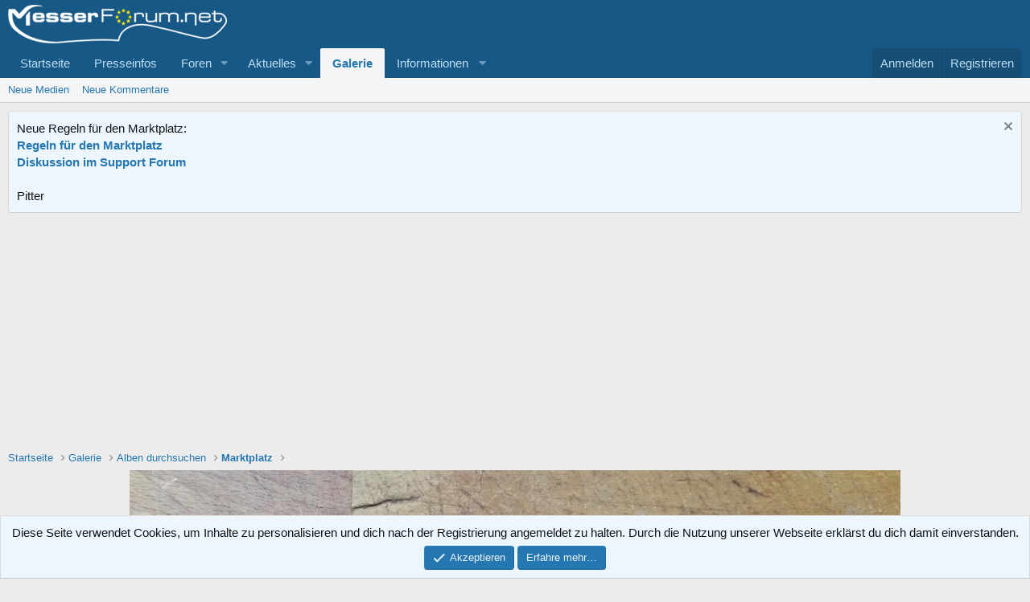

--- FILE ---
content_type: text/html; charset=utf-8
request_url: https://messerforum.net/media/img-20190528-143646-01.231877/
body_size: 12234
content:
<!DOCTYPE html>
<html id="XF" lang="de-DE" dir="LTR"
	data-app="public"
	data-template="xfmg_media_view"
	data-container-key=""
	data-content-key="xfmgMediaItem-231877"
	data-logged-in="false"
	data-cookie-prefix="xf_"
	data-csrf="1769787120,50c06131639054a9519d5068ef1839b5"
	class="has-no-js template-xfmg_media_view"
	>
<head>
	<meta charset="utf-8" />
	<meta http-equiv="X-UA-Compatible" content="IE=Edge" />
	<meta name="viewport" content="width=device-width, initial-scale=1, viewport-fit=cover">

	
	
	

	<title>IMG 20190528 143646 01 | messerforum.net</title>

	<link rel="manifest" href="/webmanifest.php">
	
		<meta name="theme-color" content="#185886" />
	

	<meta name="apple-mobile-web-app-title" content="mf-net">
	
		<link rel="apple-touch-icon" href="/data/assets/logo/PWA_192.png">
	

	
		<meta property="og:url" content="https://messerforum.net/media/img-20190528-143646-01.231877/" />
	
		<link rel="canonical" href="https://messerforum.net/media/img-20190528-143646-01.231877/" />
	
		
		<meta property="og:image" content="https://messerforum.net/data/xfmg/thumbnail/231/231877-871b2446c8a35bc194e1d10c95c43145.jpg?1605208060" />
		<meta property="twitter:image" content="https://messerforum.net/data/xfmg/thumbnail/231/231877-871b2446c8a35bc194e1d10c95c43145.jpg?1605208060" />
		<meta property="twitter:card" content="summary" />
	
	

	
		
	
	
	<meta property="og:site_name" content="messerforum.net" />


	
	
		
	
	
	<meta property="og:type" content="website" />


	
	
		
	
	
	
		<meta property="og:title" content="IMG 20190528 143646 01" />
		<meta property="twitter:title" content="IMG 20190528 143646 01" />
	


	
	
	
	

	
	

	


	<link rel="preload" href="/styles/fonts/fa/fa-regular-400.woff2?_v=5.15.3" as="font" type="font/woff2" crossorigin="anonymous" />


	<link rel="preload" href="/styles/fonts/fa/fa-solid-900.woff2?_v=5.15.3" as="font" type="font/woff2" crossorigin="anonymous" />


<link rel="preload" href="/styles/fonts/fa/fa-brands-400.woff2?_v=5.15.3" as="font" type="font/woff2" crossorigin="anonymous" />

	<link rel="stylesheet" href="/css.php?css=public%3Anormalize.css%2Cpublic%3Afa.css%2Cpublic%3Acore.less%2Cpublic%3Aapp.less&amp;s=1&amp;l=15&amp;d=1769581034&amp;k=16f7f3749b746489bcf9115a4f9584c3ceb10e6a" />

	<link rel="stylesheet" href="/css.php?css=public%3Anotices.less%2Cpublic%3Arating_stars.less%2Cpublic%3Ashare_controls.less%2Cpublic%3Axfmg_media_list.less%2Cpublic%3Axfmg_media_view.less%2Cpublic%3Aextra.less&amp;s=1&amp;l=15&amp;d=1769581034&amp;k=3c9efc212cedebf08028318c831fdc55a32d7822" />

	
		<script src="/js/xf/preamble.min.js?_v=b672a910"></script>
	


	
		<link rel="icon" type="image/png" href="https://messerforum.net/data/assets/logo/Favicon_32.png" sizes="32x32" />
	
	

	

		
			
		

		
	


</head>
<body data-template="xfmg_media_view">

	

		
			
		

		
	


	

		
			
		

		
	


<div class="p-pageWrapper" id="top">





<header class="p-header" id="header">
	<div class="p-header-inner">
		<div class="p-header-content">

			<div class="p-header-logo p-header-logo--image">
				<a href="https://www.messerforum.net">
					<img src="/data/assets/logo/mf_logo_272.png" srcset="/data/assets/logo/mf_logo_544.png 2x" alt="messerforum.net"
						width="272" height="84" />
				</a>
			</div>

			
	

		
			
		

		
	


		</div>
	</div>
</header>





	<div class="p-navSticky p-navSticky--primary" data-xf-init="sticky-header">
		
	<nav class="p-nav">
		<div class="p-nav-inner">
			<button type="button" class="button--plain p-nav-menuTrigger button" data-xf-click="off-canvas" data-menu=".js-headerOffCanvasMenu" tabindex="0" aria-label="Menü"><span class="button-text">
				<i aria-hidden="true"></i>
			</span></button>

			<div class="p-nav-smallLogo">
				<a href="https://www.messerforum.net">
					<img src="/data/assets/logo/mf_logo_272.png" srcset="/data/assets/logo/mf_logo_544.png 2x" alt="messerforum.net"
						width="272" height="84" />
				</a>
			</div>

			<div class="p-nav-scroller hScroller" data-xf-init="h-scroller" data-auto-scroll=".p-navEl.is-selected">
				<div class="hScroller-scroll">
					<ul class="p-nav-list js-offCanvasNavSource">
					
						<li>
							
	<div class="p-navEl " >
		

			
	
	<a href="https://www.messerforum.net"
		class="p-navEl-link "
		
		data-xf-key="1"
		data-nav-id="home">Startseite</a>


			

		
		
	</div>

						</li>
					
						<li>
							
	<div class="p-navEl " >
		

			
	
	<a href="/forums/presseinfos/"
		class="p-navEl-link "
		
		data-xf-key="2"
		data-nav-id="presseinfos">Presseinfos</a>


			

		
		
	</div>

						</li>
					
						<li>
							
	<div class="p-navEl " data-has-children="true">
		

			
	
	<a href="/forums/"
		class="p-navEl-link p-navEl-link--splitMenu "
		
		
		data-nav-id="forums">Foren</a>


			<a data-xf-key="3"
				data-xf-click="menu"
				data-menu-pos-ref="< .p-navEl"
				class="p-navEl-splitTrigger"
				role="button"
				tabindex="0"
				aria-label="Toggle erweitert"
				aria-expanded="false"
				aria-haspopup="true"></a>

		
		
			<div class="menu menu--structural" data-menu="menu" aria-hidden="true">
				<div class="menu-content">
					
						
	
	
	<a href="/whats-new/posts/"
		class="menu-linkRow u-indentDepth0 js-offCanvasCopy "
		
		
		data-nav-id="newPosts">Neue Beiträge</a>

	

					
				</div>
			</div>
		
	</div>

						</li>
					
						<li>
							
	<div class="p-navEl " data-has-children="true">
		

			
	
	<a href="/whats-new/"
		class="p-navEl-link p-navEl-link--splitMenu "
		
		
		data-nav-id="whatsNew">Aktuelles</a>


			<a data-xf-key="4"
				data-xf-click="menu"
				data-menu-pos-ref="< .p-navEl"
				class="p-navEl-splitTrigger"
				role="button"
				tabindex="0"
				aria-label="Toggle erweitert"
				aria-expanded="false"
				aria-haspopup="true"></a>

		
		
			<div class="menu menu--structural" data-menu="menu" aria-hidden="true">
				<div class="menu-content">
					
						
	
	
	<a href="/whats-new/posts/"
		class="menu-linkRow u-indentDepth0 js-offCanvasCopy "
		 rel="nofollow"
		
		data-nav-id="whatsNewPosts">Neue Beiträge</a>

	

					
						
	
	
	<a href="/whats-new/media/"
		class="menu-linkRow u-indentDepth0 js-offCanvasCopy "
		 rel="nofollow"
		
		data-nav-id="xfmgWhatsNewNewMedia">Neue Medien</a>

	

					
						
	
	
	<a href="/whats-new/media-comments/"
		class="menu-linkRow u-indentDepth0 js-offCanvasCopy "
		 rel="nofollow"
		
		data-nav-id="xfmgWhatsNewMediaComments">Medienkommentare</a>

	

					
						
	
	
	<a href="/whats-new/latest-activity"
		class="menu-linkRow u-indentDepth0 js-offCanvasCopy "
		 rel="nofollow"
		
		data-nav-id="latestActivity">Neueste Aktivitäten</a>

	

					
				</div>
			</div>
		
	</div>

						</li>
					
						<li>
							
	<div class="p-navEl is-selected" data-has-children="true">
		

			
	
	<a href="/media/"
		class="p-navEl-link p-navEl-link--splitMenu "
		
		
		data-nav-id="xfmg">Galerie</a>


			<a data-xf-key="5"
				data-xf-click="menu"
				data-menu-pos-ref="< .p-navEl"
				class="p-navEl-splitTrigger"
				role="button"
				tabindex="0"
				aria-label="Toggle erweitert"
				aria-expanded="false"
				aria-haspopup="true"></a>

		
		
			<div class="menu menu--structural" data-menu="menu" aria-hidden="true">
				<div class="menu-content">
					
						
	
	
	<a href="/whats-new/media/"
		class="menu-linkRow u-indentDepth0 js-offCanvasCopy "
		 rel="nofollow"
		
		data-nav-id="xfmgNewMedia">Neue Medien</a>

	

					
						
	
	
	<a href="/whats-new/media-comments/"
		class="menu-linkRow u-indentDepth0 js-offCanvasCopy "
		 rel="nofollow"
		
		data-nav-id="xfmgNewComments">Neue Kommentare</a>

	

					
				</div>
			</div>
		
	</div>

						</li>
					
						<li>
							
	<div class="p-navEl " data-has-children="true">
		

			
				<a data-xf-key="6"
					data-xf-click="menu"
					data-menu-pos-ref="< .p-navEl"
					class="p-navEl-linkHolder"
					role="button"
					tabindex="0"
					aria-expanded="false"
					aria-haspopup="true">
					
	
	<span 
		class="p-navEl-link p-navEl-link--menuTrigger "
		
		
		data-nav-id="informationen">Informationen</span>

				</a>
			

		
		
			<div class="menu menu--structural" data-menu="menu" aria-hidden="true">
				<div class="menu-content">
					
						
	
	
	<a href="https://www.messerforum.net/help/"
		class="menu-linkRow u-indentDepth0 js-offCanvasCopy "
		
		
		data-nav-id="navhelp">Hilfe und Impressum</a>

	

					
						
	
	
	<a href="/account/upgrades"
		class="menu-linkRow u-indentDepth0 js-offCanvasCopy "
		
		
		data-nav-id="mf_upgrades">Benutzer Upgrades (Premium-Mitglieder)</a>

	

					
						
	
	
	<a href="/pages/messerforum_faq/"
		class="menu-linkRow u-indentDepth0 js-offCanvasCopy "
		
		
		data-nav-id="messerforum_faq">Messerforum FAQs</a>

	

					
						
	
	
	<a href="/pages/bilder_treffen/"
		class="menu-linkRow u-indentDepth0 js-offCanvasCopy "
		
		
		data-nav-id="bilder_treffen">Bilder von Treffen und Ausstellungen</a>

	

					
						
	
	
	<a href="/pages/stahltabelle/"
		class="menu-linkRow u-indentDepth0 js-offCanvasCopy "
		
		
		data-nav-id="stahltabelle">Stahltabelle</a>

	

					
				</div>
			</div>
		
	</div>

						</li>
					
					</ul>
				</div>
			</div>

			<div class="p-nav-opposite">
				<div class="p-navgroup p-account p-navgroup--guest">
					
						<a href="/login/" class="p-navgroup-link p-navgroup-link--textual p-navgroup-link--logIn"
							data-xf-click="overlay" data-follow-redirects="on">
							<span class="p-navgroup-linkText">Anmelden</span>
						</a>
						
							<a href="/register/" class="p-navgroup-link p-navgroup-link--textual p-navgroup-link--register"
								data-xf-click="overlay" data-follow-redirects="on">
								<span class="p-navgroup-linkText">Registrieren</span>
							</a>
						
					
				</div>

				<div class="p-navgroup p-discovery p-discovery--noSearch">
					<a href="/whats-new/"
						class="p-navgroup-link p-navgroup-link--iconic p-navgroup-link--whatsnew"
						aria-label="Aktuelles"
						title="Aktuelles">
						<i aria-hidden="true"></i>
						<span class="p-navgroup-linkText">Aktuelles</span>
					</a>

					
				</div>
			</div>
		</div>
	</nav>

	</div>
	
	
		<div class="p-sectionLinks">
			<div class="p-sectionLinks-inner hScroller" data-xf-init="h-scroller">
				<div class="hScroller-scroll">
					<ul class="p-sectionLinks-list">
					
						<li>
							
	<div class="p-navEl " >
		

			
	
	<a href="/whats-new/media/"
		class="p-navEl-link "
		 rel="nofollow"
		data-xf-key="alt+1"
		data-nav-id="xfmgNewMedia">Neue Medien</a>


			

		
		
	</div>

						</li>
					
						<li>
							
	<div class="p-navEl " >
		

			
	
	<a href="/whats-new/media-comments/"
		class="p-navEl-link "
		 rel="nofollow"
		data-xf-key="alt+2"
		data-nav-id="xfmgNewComments">Neue Kommentare</a>


			

		
		
	</div>

						</li>
					
					</ul>
				</div>
			</div>
		</div>
	



<div class="offCanvasMenu offCanvasMenu--nav js-headerOffCanvasMenu" data-menu="menu" aria-hidden="true" data-ocm-builder="navigation">
	<div class="offCanvasMenu-backdrop" data-menu-close="true"></div>
	<div class="offCanvasMenu-content">
		<div class="offCanvasMenu-header">
			Menü
			<a class="offCanvasMenu-closer" data-menu-close="true" role="button" tabindex="0" aria-label="Schließen"></a>
		</div>
		
			<div class="p-offCanvasRegisterLink">
				<div class="offCanvasMenu-linkHolder">
					<a href="/login/" class="offCanvasMenu-link" data-xf-click="overlay" data-menu-close="true">
						Anmelden
					</a>
				</div>
				<hr class="offCanvasMenu-separator" />
				
					<div class="offCanvasMenu-linkHolder">
						<a href="/register/" class="offCanvasMenu-link" data-xf-click="overlay" data-menu-close="true">
							Registrieren
						</a>
					</div>
					<hr class="offCanvasMenu-separator" />
				
			</div>
		
		<div class="js-offCanvasNavTarget"></div>
		<div class="offCanvasMenu-installBanner js-installPromptContainer" style="display: none;" data-xf-init="install-prompt">
			<div class="offCanvasMenu-installBanner-header">App installieren</div>
			<button type="button" class="js-installPromptButton button"><span class="button-text">Installieren</span></button>
			<template class="js-installTemplateIOS">
				<div class="overlay-title">So wird die App in iOS installiert</div>
				<div class="block-body">
					<div class="block-row">
						<p>
							Folge dem Video um zu sehen, wie unsere Website als Web-App auf dem Startbildschirm installiert werden kann.
						</p>
						<p style="text-align: center">
							<video src="/styles/default/xenforo/add_to_home.mp4"
								width="280" height="480" autoplay loop muted playsinline></video>
						</p>
						<p>
							<small><strong>Anmerkung:</strong> Diese Funktion ist in einigen Browsern möglicherweise nicht verfügbar.</small>
						</p>
					</div>
				</div>
			</template>
		</div>
	</div>
</div>

<div class="p-body">
	<div class="p-body-inner">
		<!--XF:EXTRA_OUTPUT-->


		
			
	
		
		
		

		<ul class="notices notices--block  js-notices"
			data-xf-init="notices"
			data-type="block"
			data-scroll-interval="6">

			
				
	<li class="notice js-notice notice--primary"
		data-notice-id="32"
		data-delay-duration="0"
		data-display-duration="0"
		data-auto-dismiss=""
		data-visibility="">

		
		<div class="notice-content">
			
				<a href="/account/dismiss-notice?notice_id=32" class="notice-dismiss js-noticeDismiss" data-xf-init="tooltip" title="Information verwerfen"></a>
			
			<div class="smallfont">Neue Regeln für den Marktplatz:</div>
<div class="smallfont"><a href="https://messerforum.net/threads/neue-regeln-fuer-den-marktplatz.150280/" target="_blank" rel="noopener noreferrer"><strong>Regeln für den Marktplatz</strong></a></div>
<div class="smallfont"><a href="https://messerforum.net/threads/pushen-von-angeboten.149809/" target="_blank" rel="noopener noreferrer"><strong>Diskussion im Support Forum</strong></a></div>
<br>
Pitter
		</div>
	</li>

			
		</ul>
	

		

		

		
	

		
			
		

		
	



	

		
		
		<center>
		<div>
		<script async src="https://pagead2.googlesyndication.com/pagead/js/adsbygoogle.js"></script>
		<!-- Forum Leaderboard responsive -->
		<ins class="adsbygoogle"
		     style="display:inline-block;min-width:400px;max-width:728px;width:95%;min-height:90px;max-height:200px;height:180px;"
		     data-ad-client="ca-pub-1196663513987637"
		     data-ad-slot="2734927673"
		     data-ad-format="auto"
		     data-full-width-responsive="true"></ins>
		<script>
		     (adsbygoogle = window.adsbygoogle || []).push({});
		</script>
		</div>
		</center>
		

	


		
	
		<ul class="p-breadcrumbs "
			itemscope itemtype="https://schema.org/BreadcrumbList">
		
			

			
			

			
				
				
	<li itemprop="itemListElement" itemscope itemtype="https://schema.org/ListItem">
		<a href="https://www.messerforum.net" itemprop="item">
			<span itemprop="name">Startseite</span>
		</a>
		<meta itemprop="position" content="1" />
	</li>

			

			
				
				
	<li itemprop="itemListElement" itemscope itemtype="https://schema.org/ListItem">
		<a href="/media/" itemprop="item">
			<span itemprop="name">Galerie</span>
		</a>
		<meta itemprop="position" content="2" />
	</li>

			
			
				
				
	<li itemprop="itemListElement" itemscope itemtype="https://schema.org/ListItem">
		<a href="/media/albums/" itemprop="item">
			<span itemprop="name">Alben durchsuchen</span>
		</a>
		<meta itemprop="position" content="3" />
	</li>

			
				
				
	<li itemprop="itemListElement" itemscope itemtype="https://schema.org/ListItem">
		<a href="/media/albums/marktplatz.422/" itemprop="item">
			<span itemprop="name">Marktplatz</span>
		</a>
		<meta itemprop="position" content="4" />
	</li>

			

		
		</ul>
	

		
	

		
			
		

		
	



		
	<noscript class="js-jsWarning"><div class="blockMessage blockMessage--important blockMessage--iconic u-noJsOnly">JavaScript ist deaktiviert. Für eine bessere Darstellung aktiviere bitte JavaScript in deinem Browser, bevor du fortfährst.</div></noscript>

		
	<div class="blockMessage blockMessage--important blockMessage--iconic js-browserWarning" style="display: none">Du verwendest einen veralteten Browser. Es ist möglich, dass diese oder andere Websites nicht korrekt angezeigt werden.<br />Du solltest ein Upgrade durchführen oder einen <a href="https://www.google.com/chrome/browser/" target="_blank">alternativen Browser</a> verwenden.</div>


		

		<div class="p-body-main  ">
			
			<div class="p-body-contentCol"></div>
			

			

			<div class="p-body-content">
				
	

		
			
		

		
	


				<div class="p-body-pageContent">






	

	

	
		
	

	
		
	

	






	
	
	
	
	
		
	
	
	


	
	
		
	
	
	


	
	
		
	
	
	


	







	
	
		
		
	
	


<div class="media">
	
		<a href="/media/img-20190528-143700-01.231878/" class="media-button media-button--prev" data-xf-key="ArrowLeft"><i class="media-button-icon"></i></a>
	

	<div class="media-container"
		data-xf-init="image-noter"
		data-toggle-id="#js-noterToggle"
		data-edit-url="/media/img-20190528-143646-01.231877/note-edit">

		
	
		<div class="media-container-image js-mediaContainerImage">

			
			
			
				
				<img src="/media/img-20190528-143646-01.231877/full"
					 width="1024" height="616"
					 alt="IMG 20190528 143646 01" class="js-mediaImage" />
			
			
		

</div>
	

	</div>

	
		<a href="/media/img-20190528-142708-01.231876/" class="media-button media-button--next" data-xf-key="ArrowRight"><i class="media-button-icon"></i></a>
	
</div>

<div class="block js-mediaInfoBlock">
	
	

		
			
		

		
	


	
		
		

		<div class="block-outer">
			<div class="block-outer-middle">
				<div class="itemList itemList--strip js-filmStrip">
					<a data-xf-click="inserter" data-replace=".js-filmStrip"
						tabindex="0" role="button"
						data-inserter-href="/media/img-20190528-143646-01.231877/film-strip-jump?direction=prev&amp;jump_from_id=231880"
						rel="nofollow"
						class="js-filmStrip-button itemList-button itemList-button--prev">

						<i class="itemList-button-icon"></i>
					</a>

					
						<div class="js-filmStrip-item itemList-item">
							<a href="/media/img-20190531-093208-01.231880/">
								<span class='xfmgThumbnail xfmgThumbnail--image xfmgThumbnail--fluid xfmgThumbnail--iconSmallest'>
			<img class='xfmgThumbnail-image' src='/data/xfmg/thumbnail/231/231880-055b2ef6b0c9fae8f703046b1de48237.jpg?1605208061' loading='lazy' width='300' height='300' alt='IMG 20190531 093208 01' />
			<span class='xfmgThumbnail-icon'></span>
		</span>
							</a>
						</div>
					
						<div class="js-filmStrip-item itemList-item">
							<a href="/media/img-20190529-154105.231879/">
								<span class='xfmgThumbnail xfmgThumbnail--image xfmgThumbnail--fluid xfmgThumbnail--iconSmallest'>
			<img class='xfmgThumbnail-image' src='/data/xfmg/thumbnail/231/231879-e28b9672a4d81ac32a54d4474066078f.jpg?1605208061' loading='lazy' width='300' height='300' alt='IMG 20190529 154105' />
			<span class='xfmgThumbnail-icon'></span>
		</span>
							</a>
						</div>
					
						<div class="js-filmStrip-item itemList-item">
							<a href="/media/img-20190528-143700-01.231878/">
								<span class='xfmgThumbnail xfmgThumbnail--image xfmgThumbnail--fluid xfmgThumbnail--iconSmallest'>
			<img class='xfmgThumbnail-image' src='/data/xfmg/thumbnail/231/231878-56b62ec8d5ee5cac1b642de880cd1e00.jpg?1605208061' loading='lazy' width='300' height='300' alt='IMG 20190528 143700 01' />
			<span class='xfmgThumbnail-icon'></span>
		</span>
							</a>
						</div>
					
						<div class="js-filmStrip-item itemList-item">
							<a href="/media/img-20190528-143646-01.231877/">
								<span class='xfmgThumbnail xfmgThumbnail--image xfmgThumbnail--fluid xfmgThumbnail--iconSmallest is-selected'>
			<img class='xfmgThumbnail-image' src='/data/xfmg/thumbnail/231/231877-871b2446c8a35bc194e1d10c95c43145.jpg?1605208060' loading='lazy' width='300' height='300' alt='IMG 20190528 143646 01' />
			<span class='xfmgThumbnail-icon'></span>
		</span>
							</a>
						</div>
					
						<div class="js-filmStrip-item itemList-item">
							<a href="/media/img-20190528-142708-01.231876/">
								<span class='xfmgThumbnail xfmgThumbnail--image xfmgThumbnail--fluid xfmgThumbnail--iconSmallest'>
			<img class='xfmgThumbnail-image' src='/data/xfmg/thumbnail/231/231876-4a97d1837e7a400880469d890bdf739d.jpg?1605208060' loading='lazy' width='300' height='300' alt='IMG 20190528 142708 01' />
			<span class='xfmgThumbnail-icon'></span>
		</span>
							</a>
						</div>
					
						<div class="js-filmStrip-item itemList-item">
							<a href="/media/img-20190528-142204-01.231875/">
								<span class='xfmgThumbnail xfmgThumbnail--image xfmgThumbnail--fluid xfmgThumbnail--iconSmallest'>
			<img class='xfmgThumbnail-image' src='/data/xfmg/thumbnail/231/231875-725f8aba1b2d5f089e0706554bd0a3ad.jpg?1605208060' loading='lazy' width='300' height='300' alt='IMG 20190528 142204 01' />
			<span class='xfmgThumbnail-icon'></span>
		</span>
							</a>
						</div>
					
						<div class="js-filmStrip-item itemList-item">
							<a href="/media/img-20190528-142154-01.231874/">
								<span class='xfmgThumbnail xfmgThumbnail--image xfmgThumbnail--fluid xfmgThumbnail--iconSmallest'>
			<img class='xfmgThumbnail-image' src='/data/xfmg/thumbnail/231/231874-d8fbf230691bbfbcf097fbe278c1e2d6.jpg?1605208059' loading='lazy' width='300' height='300' alt='IMG 20190528 142154 01' />
			<span class='xfmgThumbnail-icon'></span>
		</span>
							</a>
						</div>
					

					<a data-xf-click="inserter" data-replace=".js-filmStrip"
						tabindex="0" role="button"
						data-inserter-href="/media/img-20190528-143646-01.231877/film-strip-jump?direction=next&amp;jump_from_id=231874"
						rel="nofollow"
						class="js-filmStrip-button itemList-button itemList-button--next">

						<i class="itemList-button-icon"></i>
					</a>
				</div>
			</div>
		</div>
	


	

		
			
		

		
	


	<div class="block-container">
		<div class="block-body block-row xfmgInfoBlock">
			<div class="xfmgInfoBlock-title">
				<div class="contentRow contentRow--alignMiddle">
					<span class="contentRow-figure">
						<a href="/members/nick.14610/" class="avatar avatar--s" data-user-id="14610" data-xf-init="member-tooltip">
			<img src="/data/avatars/s/14/14610.jpg?1605177144" srcset="/data/avatars/m/14/14610.jpg?1605177144 2x" alt="[Nick]" class="avatar-u14610-s" width="48" height="48" /> 
		</a>
					</span>
					<div class="contentRow-main">
						<h1 class="contentRow-title p-title-value">IMG 20190528 143646 01</h1>
						<div class="contentRow-lesser p-description">
							<ul class="listInline listInline--bullet">
								<li><i class="fa--xf far fa-user" aria-hidden="true" title="Medienersteller"></i> <a href="/members/nick.14610/" class="username  u-concealed" dir="auto" data-user-id="14610" data-xf-init="member-tooltip">[Nick]</a></li>
								<li><i class="fa--xf far fa-clock" aria-hidden="true" title="Datum"></i> <time  class="u-dt" dir="auto" datetime="2019-05-31T11:34:13+0200" data-time="1559295253" data-date-string="31 Mai 2019" data-time-string="11:34" title="31 Mai 2019 um 11:34">31 Mai 2019</time></li>
								
							</ul>
						</div>
					</div>
				</div>
			</div>

			

			

			

	


			

			<div class="reactionsBar js-reactionsList ">
				
			</div>
		</div>
	</div>

	<div class="block-outer block-outer--after">
		
	</div>
</div>


	<div class="columnContainer">
		<div class="columnContainer-comments">

	

		
			
		

		
	

			
	

	<div class="block block--messages"
		data-xf-init=""
		data-type="xfmg_comment"
		data-href="/inline-mod/">

		<div class="block-outer"></div>
		<div class="block-container"
			data-xf-init="select-to-quote"
			data-message-selector=".js-comment">

			<div class="block-body js-replyNewCommentContainer">
				
					<div class="blockMessage js-replyNoMessages">Es gibt keine Kommentare zum Anzeigen</div>
				
			</div>
		</div>

		<div class="block-outer block-outer--after">
			
			
		</div>
	</div>

	
	
	


		</div>

		<div class="columnContainer-sidebar">
			
	

		
			
		

		
	


	

	
		<div class="block">
			<div class="block-container">
				<h3 class="block-minorHeader">Medieninformationen</h3>
				<div class="block-body block-row">
					
		
		
			<dl class="pairs pairs--justified">
				<dt>Album</dt>
				<dd><a href="/media/albums/marktplatz.422/">Marktplatz</a></dd>
			</dl>
		

		<dl class="pairs pairs--justified">
			<dt>Hinzugefügt von</dt>
			<dd><a href="/members/nick.14610/" class="username " dir="auto" data-user-id="14610" data-xf-init="member-tooltip">[Nick]</a></dd>
		</dl>

		<dl class="pairs pairs--justified">
			<dt>Datum</dt>
			<dd><time  class="u-dt" dir="auto" datetime="2019-05-31T11:34:13+0200" data-time="1559295253" data-date-string="31 Mai 2019" data-time-string="11:34" title="31 Mai 2019 um 11:34">31 Mai 2019</time></dd>
		</dl>

		<dl class="pairs pairs--justified">
			<dt>Aufrufe</dt>
			<dd>295</dd>
		</dl>

		<dl class="pairs pairs--justified">
			<dt>Anzahl Kommentare</dt>
			<dd>0</dd>
		</dl>

		<dl class="pairs pairs--justified">
			<dt>Bewertung</dt>
			<dd>
				
	<span class="ratingStarsRow ratingStarsRow--textBlock">
		
	

	<span class="ratingStars " title="0,00 Stern(e)">
		<span class="ratingStars-star"></span>
		<span class="ratingStars-star"></span>
		<span class="ratingStars-star"></span>
		<span class="ratingStars-star"></span>
		<span class="ratingStars-star"></span>
		<span class="u-srOnly">0,00 Stern(e)</span>
	</span>

		<span class="ratingStarsRow-text">
			0 Bewertung(en)
		</span>
	</span>

			</dd>
		</dl>

		

	

	
				</div>
			</div>
		</div>
	


	

		
			
		

		
	


			
	
	
		
	


			
	


			
	


			
	


			
	

		
			
		

		
	


	
		<div class="block">
			<div class="block-container">
				
					
						<h3 class="block-minorHeader">Teilen</h3>
						<div class="block-body block-row block-row--separated">
							
								

	
		

		<div class="shareButtons shareButtons--iconic" data-xf-init="share-buttons" data-page-url="" data-page-title="" data-page-desc="" data-page-image="">
			

			<div class="shareButtons-buttons">
				
					

					

					

					

					

					

					
						<a class="shareButtons-button shareButtons-button--email" data-href="mailto:?subject={title}&amp;body={url}">
							<i aria-hidden="true"></i>
							<span>E-Mail</span>
						</a>
					

					

					
						<a class="shareButtons-button shareButtons-button--link is-hidden" data-clipboard="{url}">
							<i aria-hidden="true"></i>
							<span>Link</span>
						</a>
					
				
			</div>
		</div>
	

							
						</div>
					
					
						<div class="block-body block-row block-row--separated">
							
								
									
	

	

	<div class="shareInput" data-xf-init="share-input" data-success-text="Link in die Zwischenablage kopiert.">
		
			<label class="shareInput-label" for="_xfUid-1-1769787120">Als Bild</label>
		
		<div class="inputGroup inputGroup--joined">
			<div class="shareInput-button inputGroup-text js-shareButton is-hidden"
				data-xf-init="tooltip" title="In die Zwischenablage kopieren">

				<i aria-hidden="true"></i>
			</div>
			<input type="text" class="input shareInput-input js-shareInput" readonly="readonly" value="https://messerforum.net/media/img-20190528-143646-01.231877/full" id="_xfUid-1-1769787120" />
		</div>
	</div>


									
	

	

	<div class="shareInput" data-xf-init="share-input" data-success-text="">
		
			<label class="shareInput-label" for="_xfUid-2-1769787120">Als BBCode [IMG]</label>
		
		<div class="inputGroup inputGroup--joined">
			<div class="shareInput-button inputGroup-text js-shareButton is-hidden"
				data-xf-init="tooltip" title="In die Zwischenablage kopieren">

				<i aria-hidden="true"></i>
			</div>
			<input type="text" class="input shareInput-input js-shareInput" readonly="readonly" value="[IMG width=&quot;1024px&quot; height=&quot;616px&quot;]https://messerforum.net/media/img-20190528-143646-01.231877/full[/IMG]" id="_xfUid-2-1769787120" />
		</div>
	</div>

								

								
									
	

	

	<div class="shareInput" data-xf-init="share-input" data-success-text="">
		
			<label class="shareInput-label" for="_xfUid-3-1769787120">Als BBCode [IMG] (Mit Thumbnail)</label>
		
		<div class="inputGroup inputGroup--joined">
			<div class="shareInput-button inputGroup-text js-shareButton is-hidden"
				data-xf-init="tooltip" title="In die Zwischenablage kopieren">

				<i aria-hidden="true"></i>
			</div>
			<input type="text" class="input shareInput-input js-shareInput" readonly="readonly" value="[URL=&quot;https://messerforum.net/media/img-20190528-143646-01.231877/&quot;][IMG width=&quot;300px&quot; height=&quot;300px&quot;]https://messerforum.net/data/xfmg/thumbnail/231/231877-871b2446c8a35bc194e1d10c95c43145.jpg?1605208060[/IMG][/URL]" id="_xfUid-3-1769787120" />
		</div>
	</div>

								

								
	

	

	<div class="shareInput" data-xf-init="share-input" data-success-text="">
		
			<label class="shareInput-label" for="_xfUid-4-1769787120">Als BBCode [GALLERY]</label>
		
		<div class="inputGroup inputGroup--joined">
			<div class="shareInput-button inputGroup-text js-shareButton is-hidden"
				data-xf-init="tooltip" title="In die Zwischenablage kopieren">

				<i aria-hidden="true"></i>
			</div>
			<input type="text" class="input shareInput-input js-shareInput" readonly="readonly" value="[GALLERY=media, 231877][/GALLERY]" id="_xfUid-4-1769787120" />
		</div>
	</div>

							
						</div>
					
				
			</div>
		</div>
	


	

		
			
		

		
	

		</div>
	</div>
</div>
				
	

		
			
		

		
	


			</div>

			
		</div>

		
	

		
			
		

		
	



	

		
		
		<center>
		<div>
		<script async src="https://pagead2.googlesyndication.com/pagead/js/adsbygoogle.js"></script>
		<!-- Fußzeile Leaderboard responsive -->
		<ins class="adsbygoogle"
		     style="display:inline-block;min-width:400px;max-width:728px;width:95%;min-height:90px;max-height:200px;height:180px;"
		     data-ad-client="ca-pub-1196663513987637"
		     data-ad-slot="3914391608"
		     data-ad-format="auto"
		     data-full-width-responsive="true"></ins>
		<script>
		     (adsbygoogle = window.adsbygoogle || []).push({});
		</script>
		</div>
		</center>
		               
		

	


		
	
		<ul class="p-breadcrumbs p-breadcrumbs--bottom"
			itemscope itemtype="https://schema.org/BreadcrumbList">
		
			

			
			

			
				
				
	<li itemprop="itemListElement" itemscope itemtype="https://schema.org/ListItem">
		<a href="https://www.messerforum.net" itemprop="item">
			<span itemprop="name">Startseite</span>
		</a>
		<meta itemprop="position" content="1" />
	</li>

			

			
				
				
	<li itemprop="itemListElement" itemscope itemtype="https://schema.org/ListItem">
		<a href="/media/" itemprop="item">
			<span itemprop="name">Galerie</span>
		</a>
		<meta itemprop="position" content="2" />
	</li>

			
			
				
				
	<li itemprop="itemListElement" itemscope itemtype="https://schema.org/ListItem">
		<a href="/media/albums/" itemprop="item">
			<span itemprop="name">Alben durchsuchen</span>
		</a>
		<meta itemprop="position" content="3" />
	</li>

			
				
				
	<li itemprop="itemListElement" itemscope itemtype="https://schema.org/ListItem">
		<a href="/media/albums/marktplatz.422/" itemprop="item">
			<span itemprop="name">Marktplatz</span>
		</a>
		<meta itemprop="position" content="4" />
	</li>

			

		
		</ul>
	

		
	

		
			
		

		
	


	</div>
</div>

<footer class="p-footer" id="footer">

	<div class="p-footer-inner">

		<div class="p-footer-row">
			
				<div class="p-footer-row-main">
					<ul class="p-footer-linkList">
					
						
						
							<li><a href="/misc/style" data-xf-click="overlay"
								data-xf-init="tooltip" title="Style-Auswahl" rel="nofollow">
								<i class="fa--xf far fa-paint-brush" aria-hidden="true"></i> Default style (hell)
							</a></li>
						
						
							<li><a href="/misc/language" data-xf-click="overlay"
								data-xf-init="tooltip" title="Sprachauswahl" rel="nofollow">
								<i class="fa--xf far fa-globe" aria-hidden="true"></i> Deutsch</a></li>
						
					
					</ul>
				</div>
			
			<div class="p-footer-row-opposite">
				<ul class="p-footer-linkList">
					

					
						<li><a href="/help/terms/">Nutzungsbedingungen</a></li>
					

					
						<li><a href="/help/privacy-policy/">Datenschutz</a></li>
					

					
						<li><a href="/help/">Hilfe und Impressum</a></li>
					

					
						<li><a href="https://www.messerforum.net">Start</a></li>
					

					<li><a href="/forums/-/index.rss" target="_blank" class="p-footer-rssLink" title="RSS"><span aria-hidden="true"><i class="fa--xf far fa-rss" aria-hidden="true"></i><span class="u-srOnly">RSS</span></span></a></li>
				</ul>
			</div>
		</div>

		
			<div class="p-footer-copyright">
			
				<a href="https://xenforo.com" class="u-concealed" dir="ltr" target="_blank" rel="sponsored noopener">Community platform by XenForo<sup>&reg;</sup> <span class="copyright">&copy; 2010-2024 XenForo Ltd.</span></a>
				
			
			</div>
		

		
	</div>
</footer>

	

		
			
		

		
	


</div> <!-- closing p-pageWrapper -->

<div class="u-bottomFixer js-bottomFixTarget">
	
	
		
	
		
		
		

		<ul class="notices notices--bottom_fixer  js-notices"
			data-xf-init="notices"
			data-type="bottom_fixer"
			data-scroll-interval="6">

			
				
	<li class="notice js-notice notice--primary notice--cookie"
		data-notice-id="-1"
		data-delay-duration="0"
		data-display-duration="0"
		data-auto-dismiss="0"
		data-visibility="">

		
		<div class="notice-content">
			
			
	<div class="u-alignCenter">
		Diese Seite verwendet Cookies, um Inhalte zu personalisieren und dich nach der Registrierung angemeldet zu halten. Durch die Nutzung unserer Webseite erklärst du dich damit einverstanden.
	</div>

	<div class="u-inputSpacer u-alignCenter">
		<a href="/account/dismiss-notice" class="js-noticeDismiss button--notice button button--icon button--icon--confirm"><span class="button-text">Akzeptieren</span></a>
		<a href="/help/cookies" class="button--notice button"><span class="button-text">Erfahre mehr…</span></a>
	</div>

		</div>
	</li>

			
		</ul>
	

	
</div>

<div class="u-navButtons js-navButtons" data-trigger-type="">
	<a href="javascript:" class="button--scroll button"><span class="button-text"><i class="fa--xf far fa-arrow-left" aria-hidden="true"></i><span class="u-srOnly">Zurück</span></span></a>
</div>




	<script src="/js/vendor/jquery/jquery-3.5.1.min.js?_v=b672a910"></script>
	<script src="/js/vendor/vendor-compiled.js?_v=b672a910"></script>
	<script src="/js/xf/core-compiled.js?_v=b672a910"></script>

	<script>
	XF.samViewCountMethod = "impression";
	XF.samServerTime = 1769787120;
	XF.samItem = ".samItem";
	XF.samCodeUnit = ".samCodeUnit";
	XF.samBannerUnit = ".samBannerUnit";
</script>


<script>
	$(function() {
		var bkp = $('div[data-ba]');
		if (bkp.length) {
			bkp.each(function() {
				var ad = $(this);
				if (ad.find('ins.adsbygoogle').is(':hidden')) {
					 XF.ajax('GET', XF.canonicalizeUrl('index.php?sam-item/' + ad.data('ba') + '/get-backup'), {}, function(data) {
						 if (data.backup) {
							 ad.html(data.backup);
						 }
					 }, { skipDefault: true, global: false});
				}
			});
		}
		$('.samAdvertiseHereLink').each(function() {
			var unit = $(this).parent();
			if (unit.hasClass('samCustomSize')) {
				unit.css('margin-bottom', 20);
			}
		});
		$('div[data-position="footer_fixed"] > div[data-cv="true"]').each(function() {
			$(this).trigger('adView');
		});
	});
</script>
	
	

		
			
		

		
	


	<script src="/js/xfmg/image_noter-compiled.js?_v=b672a910"></script>
<script src="/js/xfmg/film_strip.min.js?_v=b672a910"></script>
<script src="/js/xf/notice.min.js?_v=b672a910"></script>

	<script>
		jQuery.extend(true, XF.config, {
			// 
			userId: 0,
			enablePush: true,
			pushAppServerKey: 'BGEAkXOrU7o8C-5i2D7PPpztHBHXsHR5goHJJ84KDuCNt85UpFDlDj8Kq-6xs6cu_eX15vrWmgsn3Rdny4Z-g_c',
			url: {
				fullBase: 'https://messerforum.net/',
				basePath: '/',
				css: '/css.php?css=__SENTINEL__&s=1&l=15&d=1769581034',
				keepAlive: '/login/keep-alive'
			},
			cookie: {
				path: '/',
				domain: '',
				prefix: 'xf_',
				secure: true,
				consentMode: 'simple',
				consented: ["optional","_third_party"]
			},
			cacheKey: '8d6d597e42551441b83d1caad336c40c',
			csrf: '1769787120,50c06131639054a9519d5068ef1839b5',
			js: {"\/js\/xfmg\/image_noter-compiled.js?_v=b672a910":true,"\/js\/xfmg\/film_strip.min.js?_v=b672a910":true,"\/js\/xf\/notice.min.js?_v=b672a910":true},
			css: {"public:notices.less":true,"public:rating_stars.less":true,"public:share_controls.less":true,"public:xfmg_media_list.less":true,"public:xfmg_media_view.less":true,"public:extra.less":true},
			time: {
				now: 1769787120,
				today: 1769727600,
				todayDow: 5,
				tomorrow: 1769814000,
				yesterday: 1769641200,
				week: 1769209200
			},
			borderSizeFeature: '3px',
			fontAwesomeWeight: 'r',
			enableRtnProtect: true,
			
			enableFormSubmitSticky: true,
			uploadMaxFilesize: 536870912,
			allowedVideoExtensions: ["m4v","mov","mp4","mp4v","mpeg","mpg","ogv","webm"],
			allowedAudioExtensions: ["mp3","opus","ogg","wav"],
			shortcodeToEmoji: true,
			visitorCounts: {
				conversations_unread: '0',
				alerts_unviewed: '0',
				total_unread: '0',
				title_count: true,
				icon_indicator: true
			},
			jsState: {},
			publicMetadataLogoUrl: '',
			publicPushBadgeUrl: 'https://messerforum.net/styles/default/xenforo/bell.png'
		});

		jQuery.extend(XF.phrases, {
			// 
"time.day": "{count} day",
"time.days": "{count} Tage",
"time.hour": "{count} hour",
"time.hours": "{count} Stunden",
"time.minute": "{count} minute",
"time.minutes": "{count} Minuten",
"time.month": "{count} month",
"time.months": "{count} Monate",
"time.second": "{count} second",
"time.seconds": "{count} Sekunden",
"time.week": "time.week",
"time.weeks": "{count} Wochen",
"time.year": "{count} year",
"time.years": "{count} Jahre",
			date_x_at_time_y: "{date} um {time}",
			day_x_at_time_y:  "{day} um {time}",
			yesterday_at_x:   "Gestern um {time}",
			x_minutes_ago:    "Vor {minutes} Minuten",
			one_minute_ago:   "vor 1 Minute",
			a_moment_ago:     "Gerade eben",
			today_at_x:       "Heute um {time}",
			in_a_moment:      "In einem Augenblick",
			in_a_minute:      "In einer Minute",
			in_x_minutes:     "In {minutes} Minute(n)",
			later_today_at_x: "Später, heute um {time}",
			tomorrow_at_x:    "Morgen um {time}",

			day0: "Sonntag",
			day1: "Montag",
			day2: "Dienstag",
			day3: "Mittwoch",
			day4: "Donnerstag",
			day5: "Freitag",
			day6: "Samstag",

			dayShort0: "So",
			dayShort1: "Mo",
			dayShort2: "Di",
			dayShort3: "Mi",
			dayShort4: "Do",
			dayShort5: "Fr",
			dayShort6: "Sa",

			month0: "Januar",
			month1: "Februar",
			month2: "März",
			month3: "April",
			month4: "Mai",
			month5: "Juni",
			month6: "Juli",
			month7: "August",
			month8: "September",
			month9: "Oktober",
			month10: "November",
			month11: "Dezember",

			active_user_changed_reload_page: "Der aktive Benutzer hat sich geändert. Lade die Seite für die neueste Version neu.",
			server_did_not_respond_in_time_try_again: "Der Server hat nicht rechtzeitig geantwortet. Bitte versuche es erneut.",
			oops_we_ran_into_some_problems: "Oops! Wir sind auf ein Problem gestoßen.",
			oops_we_ran_into_some_problems_more_details_console: "Oops! Wir sind auf ein Problem gestoßen. Bitte versuche es später noch einmal. Weitere Fehlerdetails findest du in der Browserkonsole.",
			file_too_large_to_upload: "Die Datei ist zu groß, um hochgeladen zu werden.",
			uploaded_file_is_too_large_for_server_to_process: "Die hochgeladene Datei ist zu groß, als dass der Server sie verarbeiten könnte.",
			files_being_uploaded_are_you_sure: "Die Dateien werden noch immer hochgeladen. Bist du sicher, dass du dieses Formular abschicken möchtest?",
			attach: "Dateien anhängen",
			rich_text_box: "Rich-Text-Feld",
			close: "Schließen",
			link_copied_to_clipboard: "Link in die Zwischenablage kopiert.",
			text_copied_to_clipboard: "Text wurde in die Zwischenablage kopiert.",
			loading: "Laden…",
			you_have_exceeded_maximum_number_of_selectable_items: "Du hast die maximale Anzahl der auswählbaren Elemente überschritten.",

			processing: "Verarbeitung",
			'processing...': "Verarbeitung…",

			showing_x_of_y_items: "Anzeigen von {count} von {total} Element(en)",
			showing_all_items: "Anzeige aller Elemente",
			no_items_to_display: "Keine anzuzeigenden Einträge",

			number_button_up: "Erhöhen",
			number_button_down: "Verringern",

			push_enable_notification_title: "Push-Benachrichtigungen erfolgreich für messerforum.net aktiviert",
			push_enable_notification_body: "Danke für das Einschalten der Push-Benachrichtigungen!",

			pull_down_to_refresh: "Nach unten ziehen zum Aktualisieren",
			release_to_refresh: "Loslassen zum Aktualisieren",
			refreshing: "Aktualisieren…"
		});
	</script>

	<form style="display:none" hidden="hidden">
		<input type="text" name="_xfClientLoadTime" value="" id="_xfClientLoadTime" title="_xfClientLoadTime" tabindex="-1" />
	</form>

	





<script type="application/ld+json">
{
    "@context": "https://schema.org",
    "@type": "WebPage",
    "url": "https://messerforum.net/media/img-20190528-143646-01.231877/",
    "mainEntity": {
        "@type": "ImageObject",
        "@id": "https://messerforum.net/media/img-20190528-143646-01.231877/",
        "name": "IMG 20190528 143646 01",
        "dateCreated": "2019-05-31T09:34:13+00:00",
        "url": "https://messerforum.net/media/img-20190528-143646-01.231877/",
        "thumbnailUrl": "https://messerforum.net/data/xfmg/thumbnail/231/231877-871b2446c8a35bc194e1d10c95c43145.jpg?1605208060",
        "uploadDate": "2019-05-31T09:34:13+00:00",
        "contentUrl": "https://messerforum.net/media/img-20190528-143646-01.231877/full",
        "contentSize": 297981,
        "encodingFormat": "jpg",
        "description": "",
        "author": {
            "@type": "Person",
            "@id": "https://messerforum.net/members/nick.14610/",
            "name": "[Nick]",
            "url": "https://messerforum.net/members/nick.14610/"
        },
        "interactionStatistic": [
            {
                "@type": "InteractionCounter",
                "interactionType": "https://schema.org/LikeAction",
                "userInteractionCount": 0
            },
            {
                "@type": "InteractionCounter",
                "interactionType": "https://schema.org/ViewAction",
                "userInteractionCount": 295
            },
            {
                "@type": "InteractionCounter",
                "interactionType": "https://schema.org/CommentAction",
                "userInteractionCount": 0
            }
        ],
        "width": {
            "@type": "Distance",
            "name": "1024 px"
        },
        "height": {
            "@type": "Distance",
            "name": "616 px"
        }
    },
    "publisher": {
        "@type": "Organization",
        "name": "messerforum.net",
        "alternateName": "mf-net",
        "description": "Messerforum - Diskussionen zum Thema Messer",
        "url": "https://messerforum.net"
    }
}
</script>



	

		
			
		

		
	


	

		
			
		

		
	

</body>
</html>











--- FILE ---
content_type: text/html; charset=utf-8
request_url: https://www.google.com/recaptcha/api2/aframe
body_size: 259
content:
<!DOCTYPE HTML><html><head><meta http-equiv="content-type" content="text/html; charset=UTF-8"></head><body><script nonce="o2RQCfwSxP2JeAVzCIeVEg">/** Anti-fraud and anti-abuse applications only. See google.com/recaptcha */ try{var clients={'sodar':'https://pagead2.googlesyndication.com/pagead/sodar?'};window.addEventListener("message",function(a){try{if(a.source===window.parent){var b=JSON.parse(a.data);var c=clients[b['id']];if(c){var d=document.createElement('img');d.src=c+b['params']+'&rc='+(localStorage.getItem("rc::a")?sessionStorage.getItem("rc::b"):"");window.document.body.appendChild(d);sessionStorage.setItem("rc::e",parseInt(sessionStorage.getItem("rc::e")||0)+1);localStorage.setItem("rc::h",'1769787123788');}}}catch(b){}});window.parent.postMessage("_grecaptcha_ready", "*");}catch(b){}</script></body></html>